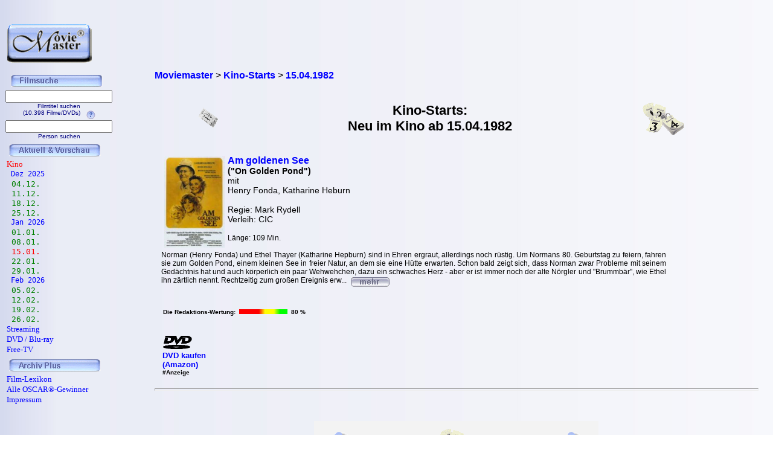

--- FILE ---
content_type: text/html; charset=iso-8859-1
request_url: https://www.moviemaster.de/kino/neu_im_kino_ab_1982-04-15.htm
body_size: 3981
content:
<!DOCTYPE HTML PUBLIC "-//W3C//DTD HTML 4.01 Transitional//EN" "https://www.w3.org/TR/html4/loose.dtd">
<html lang="de">
<head>
<meta content="text/html; charset=iso-8859-1" http-equiv="Content-Type" />
<title>Neu im Kino | 15.04.1982 | Start | Moviemaster - Das Film-Lexikon</title>
<link rel="icon" href="favicon.ico" />
<meta http-equiv='Language' content='de'>
<meta name='author' content='redaktion@moviemaster.de'>
<meta name='keywords' Lang ='DE' content='Kino, neu, neu im Kino, Diese Woche, Film-Start, Kino-Start, Moviemaster'>
<meta name="description" Lang ="DE" content="Diese Filme starten am 15.04.1982 neu im Kino: Am goldenen See">
<meta name='page-topic' content='Kino Film'><meta name='page-type' content='Kino Magazin'><meta name='audience' content='All'><meta name='date' content='2026-01-21'><meta name='content-language' content='de'><meta name='revisit-after' content='2 days'><meta name='expires' content='0'><meta name='Language' content='Deutsch'><meta property='fb:admins' content='1211554765' /><meta property='fb:app_id' content='123334011076015' /><meta property='fb:page_id' content='111069488918048' /><link rel='canonical' href='https://www.moviemaster.de/kino/neu_im_kino_ab_1982-04-15.htm' />
<meta name='robots' content='index, follow'><link rel='stylesheet' type='text/css' href='../styles/layout.css'></head><body onload='if (top!=self) { top.location=self.location; }' background='../mmback.jpg'><!-- Google tag (gtag.js) -->
<script async src="https://www.googletagmanager.com/gtag/js?id=G-MXHXHB659C"></script>
<script>
  window.dataLayer = window.dataLayer || [];
  function gtag(){dataLayer.push(arguments);}
  gtag('js', new Date());

  gtag('config', 'G-MXHXHB659C');
</script><b><div class=Section1><div id=aussen><div id=inhalt><p class=MsoNormal><script language='JavaScript'> function NeuFenster() { MeinFenster = window.open('../hilfe/kino.php', 'Zweitfenster', 'width=500,height=500,scrollbars=yes'); MeinFenster.focus(); } </script><div class="breadcrumb" xmlns:v="https://rdf.data-vocabulary.org/#"><span typeof="v:Breadcrumb"><a href="https://www.moviemaster.de" target="_self" title="Moviemaster" rel="v:url" property="v:title" itemprop="url">
<font face=Arial size=3><b>Moviemaster</b></a></span> &gt; 
<span typeof="v:Breadcrumb"><a href="https://www.moviemaster.de\kino" target="_self" title="Kino-Starts" rel="v:url" property="v:title" itemprop="url">
<font face=Arial size=3><b>Kino-Starts</b></a></span> &gt; 
<span typeof="v:Breadcrumb"><a href="https://www.moviemaster.de/kino/neu_im_kino_ab_1982-04-15.htm/" target="_self" title="15.04.1982" rel="v:url" property="v:title" itemprop="url">
<font face=Arial size=3><b>15.04.1982</b></a></span> &nbsp;
</div>
<p align=center><table border=0 width=100% cellpadding=5><tr><td colspan=3 align=right></tr><tr><td valign=center align=right><img src='../buttons/kino.gif'><td align=center><h1>Kino-Starts:<br>Neu im Kino ab 15.04.1982</h1><td align=left><img src='../buttons/kalender.gif'></tr></table></p></b></font><table width=90% cellspacing='10px' valign=top>
<tr><td style='width: 47%; vertical-align: top;'><img src='https://www.moviemaster.de/9999/1981/81amgold.jpg' width='100' align='left' vspace=2 hspace=5><div class='filmtitel'><b><a href='https://www.moviemaster.de/filme/film_am-goldenen-see-1981.htm' title='Am goldenen See - Film'>Am goldenen See</b></a><br><div class='filmtitel2'><b>(&quot;On Golden Pond&quot;)</b><br><div class='filmtitel2'>mit <br>Henry Fonda,&nbsp;Katharine Heburn</b><br>&nbsp;<br>Regie: Mark Rydell<br><div class='filmtitel2'>Verleih: CIC<br>&nbsp;<br><div class='uebersicht-text'>L&auml;nge: 109 Min.<div class='uebersicht-text'><br></div><div class='uebersicht-text'>Norman (Henry Fonda) und Ethel Thayer (Katharine Hepburn) sind in Ehren ergraut, allerdings noch rüstig. Um Normans 80. Geburtstag zu feiern, fahren sie zum Golden Pond, einem kleinen See in freier Natur, an dem sie eine Hütte erwarten. Schon bald zeigt sich, dass Norman zwar Probleme mit seinem Gedächtnis hat und auch körperlich ein paar Wehwehchen, dazu ein schwaches Herz - aber er ist immer noch der alte Nörgler und "Brummbär", wie Ethel ihn zärtlich nennt. Rechtzeitig zum großen Ereignis erw... <a href='https://www.moviemaster.de/filme/film_am-goldenen-see-1981.htm' title='Am goldenen See - Film'><img src='../buttons/mehr.gif' align=texttop border=0 alt='Am goldenen See - Film' title='Am goldenen See - Film'></a></div><br><p align=left><table border=0><td align=left><font size=1 face=Arial><b>Die Redaktions-Wertung:<td><img src='../../score/klein_score80.jpg' halign=center hspace=2 border=0><td align=right><font size=1 face=Arial><b>80 %</b></table><br>&nbsp;<table cellspacing=1><tr><td valign=bottom><div style='margin-right: 25px;'><b><a href='https://www.amazon.de/dp/B0006SJWW8?ie=UTF8&pd_rd_plhdr=t&th=1&psc=1&linkCode=ll1&tag=moviemaster-21'><img src='../../module/dvd_100.gif' width=50><br><font size=2 face='Arial, times new roman, ms sans serif,Arial'>DVD kaufen<br>(Amazon)</a><br><font size=1>#Anzeige</font></div></table></td></table><tr><td colspan=2><hr><p>&nbsp;<table cellpadding=10 bgcolor='#f3f3f3' align=center><td align=right><a href='neu_im_kino_ab_1982-04-08.htm'><img src='../buttons/zurueck.gif' alt='Neu im Kino ab 22.04.1982' border=0></a><td align=left><font size=1 face='Verdana' align='justify'><a href='neu_im_kino_ab_1982-04-08.htm'>Eine Woche zurück</a></font><td align=center><img src='../buttons/kalender.gif'><td align=left><font size=1 face='Verdana'><a href='neu_im_kino_ab_1982-04-22.htm'>Eine Woche vor</a><td align=right><a href='neu_im_kino_ab_1982-04-22.htm'><img src='../buttons/vor.gif' alt='Neu im Kino ab 22.04.1982' border=0></a></font></table><p><p align=left><font size='2' face='Arial' COLOR='#0000ff'>
&#169; 1996 - 2026 moviemaster.de<br><br>&nbsp;<br><font size='2' face='Arial' COLOR='#000000'>Stand: 14.01.2026<p align=left><font size=3 face='TimesNewRoman,Arial'>
<b>Als Amazon-Partner verdiene ich an qualifizierten Verk&auml;ufen.</b>
<br>&nbsp;<br></font>
<font size=2 face='TimesNewRoman,Arial'>
Technische Realisation: &quot;PHP Movie Script&quot; 10.2.1; &#169; 2002 - 2026 by Frank Ehrlacher
</font><noscript><img src='https://www.assoc-amazon.de/s/noscript?tag=moviemaster-21' /></noscript></p></div><div id=logo><p class=MsoNormal><align=left>&nbsp;&nbsp;&nbsp;<font face=Arial size=2><br>&nbsp;&nbsp;&nbsp;<a href='https://www.moviemaster.de' border=0><img src='../mmkopf2.gif' border=0 width=140 alt='Moviemaster Logo'></a>
</p></div><div id=banner><p class=MsoNormal></p></div><div id=navigation><p class=MsoNormal><div class='filminfo-text' align=left><table border='0' cellpadding='0' cellspacing='1'><script language='JavaScript'> function NeuFenster() { MeinFenster = window.open('../../hilfe/titelsuche.php', 'Zweitfenster', 'width=500,height=500,scrollbars=yes'); MeinFenster.focus(); } </script><tr><td colspan=2 align=center><img src='../buttons/filmsuche.gif'></tr><tr><td colspan=2 style='padding-left:8px' align=center><FORM METHOD='get' ACTION='https://www.moviemaster.de/suchen/titelseite_neu.php'><INPUT TYPE='text' NAME='q' VALUE='' size=20 maxlength=50
TABINDEX='1'><INPUT TYPE='hidden' NAME='r' VALUE='0' size=15 maxlength=50><INPUT TYPE='hidden' NAME='titelzeichen' VALUE='ja' size=2 maxlength=2><font color='#000080' FACE='Arial, Sans-Serif, Helvetica' size='1'><br>Filmtitel suchen<br>(10.398 Filme/DVDs)&nbsp;&nbsp;&nbsp;<img src='../buttons/fragezeichen.gif' border=0 align=middle onClick='javascript:NeuFenster()'></FORM></font><tr><td colspan=2 style='padding-left:8px' align=center><FORM METHOD='get' ACTION='https://www.moviemaster.de/suchen/darstellersuche_neu.php'><INPUT TYPE='text' NAME='q' VALUE='' size=20 maxlength=50
TABINDEX='1'><INPUT TYPE='hidden' NAME='r' VALUE='0' size=15 maxlength=50><INPUT TYPE='hidden' NAME='titelzeichen' VALUE='ja' size=2 maxlength=2><font color='#000080' FACE='Arial, Sans-Serif, Helvetica' size='1'><br>Person suchen</FORM></font><tr><td colspan=2><img src='../buttons/plus.gif' border=0><IMG src='../buttons/neu_und_vorschau.gif'></td></tr><tr><td><a href='https://www.moviemaster.de/kino/'><font size='2' face='Times New Roman' color='#FF0000' style='text-decoration:none' title='Neu im Kino'><img src='../buttons/plus.gif' border=0>Kino</td></tr><tr><td><font color='#0000FF' size='2' style='text-decoration:none' style='font-size:9pt'><tt>&nbsp;<img src='../buttons/plus.gif' border=0>Dez 2025 &nbsp;</tt></td><tr><tr><td><font color='#0000FF' size='2' style='text-decoration:none' style='font-size:9pt'>
     <a href='https://www.moviemaster.de/kino/neu_im_kino_ab_2025-12-04.htm' title='neu im Kino ab 04.12.2025'>
     <font size='3' color='#008000' face=Verdana style='text- decoration:none'>
     <img src='../buttons/noplus.gif' border=0><tt>&nbsp;04.12.</tt></td><tr><td><font color='#0000FF' size='2' style='text-decoration:none' style='font-size:9pt'>
     <a href='https://www.moviemaster.de/kino/neu_im_kino_ab_2025-12-11.htm' title='neu im Kino ab 11.12.2025'>
     <font size='3' color='#008000' face=Verdana style='text- decoration:none'>
     <img src='../buttons/noplus.gif' border=0><tt>&nbsp;11.12.</tt></td><tr><td><font color='#0000FF' size='2' style='text-decoration:none' style='font-size:9pt'>
     <a href='https://www.moviemaster.de/kino/neu_im_kino_ab_2025-12-18.htm' title='neu im Kino ab 18.12.2025'>
     <font size='3' color='#008000' face=Verdana style='text- decoration:none'>
     <img src='../buttons/noplus.gif' border=0><tt>&nbsp;18.12.</tt></td><tr><td><font color='#0000FF' size='2' style='text-decoration:none' style='font-size:9pt'>
     <a href='https://www.moviemaster.de/kino/neu_im_kino_ab_2025-12-25.htm' title='neu im Kino ab 25.12.2025'>
     <font size='3' color='#008000' face=Verdana style='text- decoration:none'>
     <img src='../buttons/noplus.gif' border=0><tt>&nbsp;25.12.</tt></td><tr><td><font color='#0000FF' size='2' style='text-decoration:none' style='font-size:9pt'><tt>&nbsp;<img src='../buttons/plus.gif' border=0>Jan 2026 &nbsp;</tt></td><tr><tr><td><font color='#0000FF' size='2' style='text-decoration:none' style='font-size:9pt'>
     <a href='https://www.moviemaster.de/kino/neu_im_kino_ab_2026-01-01.htm' title='neu im Kino ab 01.01.2026'>
     <font size='3' color='#008000' face=Verdana style='text- decoration:none'>
     <img src='../buttons/noplus.gif' border=0><tt>&nbsp;01.01.</tt></td><tr><td><font color='#0000FF' size='2' style='text-decoration:none' style='font-size:9pt'>
     <a href='https://www.moviemaster.de/kino/neu_im_kino_ab_2026-01-08.htm' title='neu im Kino ab 08.01.2026'>
     <font size='3' color='#008000' face=Verdana style='text- decoration:none'>
     <img src='../buttons/noplus.gif' border=0><tt>&nbsp;08.01.</tt></td><tr><td><font color='#0000FF' size='2' style='text-decoration:none' style='font-size:9pt'>
     <a href='https://www.moviemaster.de/kino/neu_im_kino_ab_2026-01-15.htm' title='neu im Kino ab 15.01.2026'>
     <font size='3' color='#FF0000' face=Verdana style='text- decoration:none'>
     <img src='../buttons/noplus.gif' border=0><tt>&nbsp;15.01.</tt></td><tr><td><font color='#0000FF' size='2' style='text-decoration:none' style='font-size:9pt'>
     <a href='https://www.moviemaster.de/kino/neu_im_kino_ab_2026-01-22.htm' title='neu im Kino ab 22.01.2026'>
     <font size='3' color='#008000' face=Verdana style='text- decoration:none'>
     <img src='../buttons/noplus.gif' border=0><tt>&nbsp;22.01.</tt></td><tr><td><font color='#0000FF' size='2' style='text-decoration:none' style='font-size:9pt'>
     <a href='https://www.moviemaster.de/kino/neu_im_kino_ab_2026-01-29.htm' title='neu im Kino ab 29.01.2026'>
     <font size='3' color='#008000' face=Verdana style='text- decoration:none'>
     <img src='../buttons/noplus.gif' border=0><tt>&nbsp;29.01.</tt></td><tr><td><font color='#0000FF' size='2' style='text-decoration:none' style='font-size:9pt'><tt>&nbsp;<img src='../buttons/plus.gif' border=0>Feb 2026 &nbsp;</tt></td><tr><tr><td><font color='#0000FF' size='2' style='text-decoration:none' style='font-size:9pt'>
     <a href='https://www.moviemaster.de/kino/neu_im_kino_ab_2026-02-05.htm' title='neu im Kino ab 05.02.2026'>
     <font size='3' color='#008000' face=Verdana style='text- decoration:none'>
     <img src='../buttons/noplus.gif' border=0><tt>&nbsp;05.02.</tt></td><tr><td><font color='#0000FF' size='2' style='text-decoration:none' style='font-size:9pt'>
     <a href='https://www.moviemaster.de/kino/neu_im_kino_ab_2026-02-12.htm' title='neu im Kino ab 12.02.2026'>
     <font size='3' color='#008000' face=Verdana style='text- decoration:none'>
     <img src='../buttons/noplus.gif' border=0><tt>&nbsp;12.02.</tt></td><tr><td><font color='#0000FF' size='2' style='text-decoration:none' style='font-size:9pt'>
     <a href='https://www.moviemaster.de/kino/neu_im_kino_ab_2026-02-19.htm' title='neu im Kino ab 19.02.2026'>
     <font size='3' color='#008000' face=Verdana style='text- decoration:none'>
     <img src='../buttons/noplus.gif' border=0><tt>&nbsp;19.02.</tt></td><tr><td><font color='#0000FF' size='2' style='text-decoration:none' style='font-size:9pt'>
     <a href='https://www.moviemaster.de/kino/neu_im_kino_ab_2026-02-26.htm' title='neu im Kino ab 26.02.2026'>
     <font size='3' color='#008000' face=Verdana style='text- decoration:none'>
     <img src='../buttons/noplus.gif' border=0><tt>&nbsp;26.02.</tt></td><tr><td><a href='https://www.moviemaster.de/paytv/'><font size='2' face='Times New Roman' color='#0000FF' style='text-decoration:none' title='Neu im Streaming'><img src='../buttons/plus.gif' border=0>Streaming</td></tr><tr><td><a href='https://www.moviemaster.de/dvd/'><font size='2' face='Times New Roman' color='#0000FF' style='text-decoration:none' title='Neu auf DVD / Blu-ray'><img src='/buttons/plus.gif' border=0>DVD / Blu-ray</a></td></tr><tr><td><a href='https://www.moviemaster.de/tv/neu_im_free_tv_ab_2026-01-01.htm'><font size='2' face='Times New Roman' color='#0000FF' style='text-decoration:none' title='Neu im Free-TV'><img src='../buttons/plus.gif' border=0>Free-TV</td></tr><tr><td colSpan=2><img src='../buttons/plus.gif' border=0><IMG src='../buttons/archiv_plus.gif'></td></tr><tr><td><a href='https://www.moviemaster.de/filme/' target='_top'><font size='2' face='Times New Roman' color='#0000FF' style='text-decoration:none'><img src='../buttons/plus.gif' border=0>Film-Lexikon</A></td></tr><tr><td><a href='https://www.moviemaster.de/oscar/'><font size='2' face='Times New Roman' color='#0000FF' style='text-decoration:none'><img src='../buttons/noplus.gif' border=0>Alle OSCAR&reg;-Gewinner</A></td></tr><tr><td><a href='https://www.moviemaster.de/impressum.php'><font size='2' face='Times New Roman' color='#0000FF' style='text-decoration:none'><img src='../buttons/noplus.gif' border=0>Impressum</A></td></tr></table></div>




















</p></div></div></div><script type='text/javascript' src='https://ir-de.amazon-adsystem.com/s/impression-counter?tag=moviemaster-21&o=3'></script><noscript><img src='https://ir-de.amazon-adsystem.com/s/noscript?tag=moviemaster-21' alt='' /></noscript></body></html>
